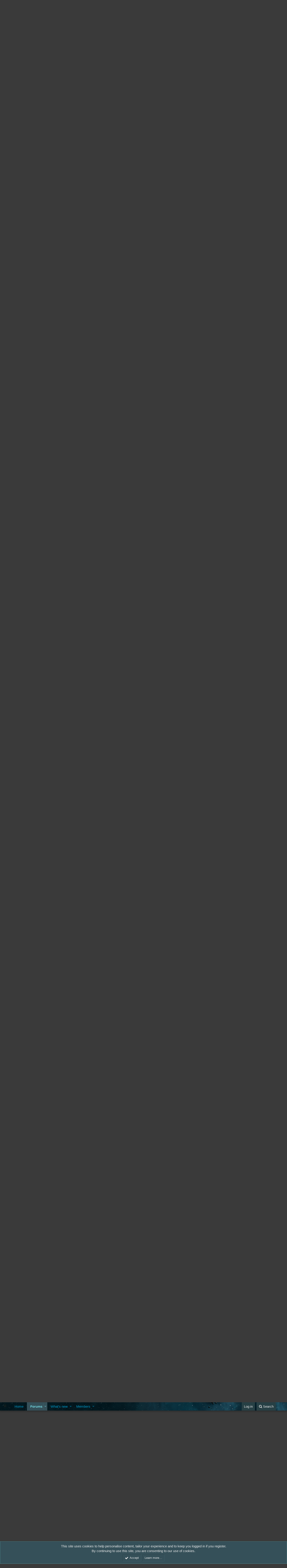

--- FILE ---
content_type: text/html; charset=utf-8
request_url: https://forum.starbasegame.com/threads/starbases-top-issues-7-lack-of-hold-aim-down-sights-and-more.3268/
body_size: 18888
content:
<!DOCTYPE html>
<html id="XF" lang="en-US" dir="LTR"
	data-app="public"
	data-template="thread_view"
	data-container-key="node-7"
	data-content-key="thread-3268"
	data-logged-in="false"
	data-cookie-prefix="xf_"
	class="has-no-js template-thread_view"
	 data-run-jobs="">
<head>
	<meta charset="utf-8" />
	<meta http-equiv="X-UA-Compatible" content="IE=Edge" />
	<meta name="viewport" content="width=device-width, initial-scale=1">

	
	
	

	<title>Starbase&#039;s Top Issues #7: Lack of Hold Aim-Down-Sights and More | Starbase Forum</title>

	
		
		<meta name="description" content="Hello,

Starbase promotes awesome first-person combat, and I&#039;ve seen it firsthand myself. Playing on the moon rummaging around the wrecked ships underneath..." />
		<meta property="og:description" content="Hello,

Starbase promotes awesome first-person combat, and I&#039;ve seen it firsthand myself. Playing on the moon rummaging around the wrecked ships underneath the warp gate has led to some really interesting gameplay, such as digging a hole into the ground to avoid patrolling ships above, crawling..." />
		<meta property="twitter:description" content="Hello,

Starbase promotes awesome first-person combat, and I&#039;ve seen it firsthand myself. Playing on the moon rummaging around the wrecked ships underneath the warp gate has led to some really..." />
	
	
		<meta property="og:url" content="https://forum.starbasegame.com/threads/starbases-top-issues-7-lack-of-hold-aim-down-sights-and-more.3268/" />
	
		<link rel="canonical" href="https://forum.starbasegame.com/threads/starbases-top-issues-7-lack-of-hold-aim-down-sights-and-more.3268/" />
	

	
		
	
	
	<meta property="og:site_name" content="Starbase Forum" />


	
	
		
	
	
	<meta property="og:type" content="website" />


	
	
		
	
	
	
		<meta property="og:title" content="Starbase&#039;s Top Issues #7: Lack of Hold Aim-Down-Sights and More" />
		<meta property="twitter:title" content="Starbase&#039;s Top Issues #7: Lack of Hold Aim-Down-Sights and More" />
	


	
	
	
	

	

	
	
	

	
		
		<link rel="preload" href="/styles/fonts/fa/fontawesome-webfont.woff2?v=4.7.0" as="font" type="font/woff2" crossorigin="anonymous" />
	

	<link rel="stylesheet" href="/css.php?css=public%3Anormalize.css%2Cpublic%3Acore.less%2Cpublic%3Aapp.less%2Cpublic%3Afont_awesome.css&amp;s=2&amp;l=1&amp;d=1674296629&amp;k=a6344244691b11e00b05d9e6be2329680c2debe8" />

	
	<link rel="stylesheet" href="/css.php?css=public%3Abb_code.less%2Cpublic%3Alightbox.less%2Cpublic%3Amessage.less%2Cpublic%3Anotices.less%2Cpublic%3Ashare_controls.less%2Cpublic%3Aextra.less&amp;s=2&amp;l=1&amp;d=1674296629&amp;k=18a11c8a370fabbb2f0976f705ec32d54f9953c1" />

	
		<script src="/js/xf/preamble-compiled.js?_v=85be9381"></script>
	


	
		<link rel="icon" type="image/png" href="https://forum.starbasegame.com/styles/starbase/xenforo/favicon.ico" sizes="32x32" />
	
	
	
</head>
<body data-template="thread_view">

<div class="p-pageWrapper" id="top">



<header class="p-header" id="header">
	<div class="p-header-inner">
		<div class="p-header-content">

			<div class="p-header-logo p-header-logo--image">
				<a href="https://forum.starbasegame.com">
					<img src="/styles/starbase/xenforo/sb_forum_title.png"
						alt="Starbase Forum"
						 />
				</a>
			</div>

			
		</div>
	</div>
</header>





	<div class="p-navSticky p-navSticky--primary" data-xf-init="sticky-header">
		
	<nav class="p-nav">
		<div class="p-nav-inner">
			<a class="p-nav-menuTrigger" data-xf-click="off-canvas" data-menu=".js-headerOffCanvasMenu" role="button" tabindex="0">
				<i aria-hidden="true"></i>
				<span class="p-nav-menuText">Menu</span>
			</a>

			<div class="p-nav-smallLogo">
				<a href="https://forum.starbasegame.com">
					<img src="/styles/starbase/xenforo/sb_forum_title.png"
						alt="Starbase Forum"
					 />
				</a>
			</div>

			<div class="p-nav-scroller hScroller" data-xf-init="h-scroller" data-auto-scroll=".p-navEl.is-selected">
				<div class="hScroller-scroll">
					<ul class="p-nav-list js-offCanvasNavSource">
					
						<li>
							
	<div class="p-navEl " >
		

			
	
	<a href="https://forum.starbasegame.com"
		class="p-navEl-link "
		
		data-xf-key="1"
		data-nav-id="home">Home</a>


			

		
		
	</div>

						</li>
					
						<li>
							
	<div class="p-navEl is-selected" data-has-children="true">
		

			
	
	<a href="/"
		class="p-navEl-link p-navEl-link--splitMenu "
		
		
		data-nav-id="forums">Forums</a>


			<a data-xf-key="2"
				data-xf-click="menu"
				data-menu-pos-ref="< .p-navEl"
				data-arrow-pos-ref="< .p-navEl"
				class="p-navEl-splitTrigger"
				role="button"
				tabindex="0"
				aria-label="Toggle expanded"
				aria-expanded="false"
				aria-haspopup="true"></a>

		
		
			<div class="menu menu--structural" data-menu="menu" aria-hidden="true">
				<div class="menu-content">
					<!--<h4 class="menu-header">Forums</h4>-->
					
						
	
	
	<a href="/whats-new/posts/"
		class="menu-linkRow u-indentDepth0 js-offCanvasCopy "
		
		
		data-nav-id="newPosts">New posts</a>

	

					
						
	
	
	<a href="/search/?type=post"
		class="menu-linkRow u-indentDepth0 js-offCanvasCopy "
		
		
		data-nav-id="searchForums">Search forums</a>

	

					
				</div>
			</div>
		
	</div>

						</li>
					
						<li>
							
	<div class="p-navEl " data-has-children="true">
		

			
	
	<a href="/whats-new/"
		class="p-navEl-link p-navEl-link--splitMenu "
		
		
		data-nav-id="whatsNew">What's new</a>


			<a data-xf-key="3"
				data-xf-click="menu"
				data-menu-pos-ref="< .p-navEl"
				data-arrow-pos-ref="< .p-navEl"
				class="p-navEl-splitTrigger"
				role="button"
				tabindex="0"
				aria-label="Toggle expanded"
				aria-expanded="false"
				aria-haspopup="true"></a>

		
		
			<div class="menu menu--structural" data-menu="menu" aria-hidden="true">
				<div class="menu-content">
					<!--<h4 class="menu-header">What's new</h4>-->
					
						
	
	
	<a href="/whats-new/posts/"
		class="menu-linkRow u-indentDepth0 js-offCanvasCopy "
		 rel="nofollow"
		
		data-nav-id="whatsNewPosts">New posts</a>

	

					
						
	
	
	<a href="/whats-new/profile-posts/"
		class="menu-linkRow u-indentDepth0 js-offCanvasCopy "
		 rel="nofollow"
		
		data-nav-id="whatsNewProfilePosts">New profile posts</a>

	

					
						
	
	
	<a href="/whats-new/latest-activity"
		class="menu-linkRow u-indentDepth0 js-offCanvasCopy "
		 rel="nofollow"
		
		data-nav-id="latestActivity">Latest activity</a>

	

					
				</div>
			</div>
		
	</div>

						</li>
					
						<li>
							
	<div class="p-navEl " data-has-children="true">
		

			
	
	<a href="/members/"
		class="p-navEl-link p-navEl-link--splitMenu "
		
		
		data-nav-id="members">Members</a>


			<a data-xf-key="4"
				data-xf-click="menu"
				data-menu-pos-ref="< .p-navEl"
				data-arrow-pos-ref="< .p-navEl"
				class="p-navEl-splitTrigger"
				role="button"
				tabindex="0"
				aria-label="Toggle expanded"
				aria-expanded="false"
				aria-haspopup="true"></a>

		
		
			<div class="menu menu--structural" data-menu="menu" aria-hidden="true">
				<div class="menu-content">
					<!--<h4 class="menu-header">Members</h4>-->
					
						
	
	
	<a href="/online/"
		class="menu-linkRow u-indentDepth0 js-offCanvasCopy "
		
		
		data-nav-id="currentVisitors">Current visitors</a>

	

					
						
	
	
	<a href="/whats-new/profile-posts/"
		class="menu-linkRow u-indentDepth0 js-offCanvasCopy "
		 rel="nofollow"
		
		data-nav-id="newProfilePosts">New profile posts</a>

	

					
						
	
	
	<a href="/search/?type=profile_post"
		class="menu-linkRow u-indentDepth0 js-offCanvasCopy "
		
		
		data-nav-id="searchProfilePosts">Search profile posts</a>

	

					
				</div>
			</div>
		
	</div>

						</li>
					
					</ul>
				</div>
			</div>

			<div class="p-nav-opposite">
				<div class="p-navgroup p-account p-navgroup--guest">
					
						<a href="/login/" class="p-navgroup-link p-navgroup-link--textual p-navgroup-link--logIn" rel="nofollow"
							data-xf-click="overlay" data-follow-redirects="on">
							<span class="p-navgroup-linkText">Log in</span>
						</a>
						
					
				</div>

				<div class="p-navgroup p-discovery">
					<a href="/whats-new/"
						class="p-navgroup-link p-navgroup-link--iconic p-navgroup-link--whatsnew"
						title="What&#039;s new">
						<i aria-hidden="true"></i>
						<span class="p-navgroup-linkText">What's new</span>
					</a>

					
						<a href="/search/"
							class="p-navgroup-link p-navgroup-link--iconic p-navgroup-link--search"
							data-xf-click="menu"
							data-xf-key="/"
							aria-label="Search"
							aria-expanded="false"
							aria-haspopup="true"
							title="Search">
							<i aria-hidden="true"></i>
							<span class="p-navgroup-linkText">Search</span>
						</a>
						<div class="menu menu--structural menu--wide" data-menu="menu" aria-hidden="true">
							<form action="/search/search" method="post"
								class="menu-content"
								data-xf-init="quick-search">

								<h3 class="menu-header">Search</h3>
								
								<div class="menu-row">
									
										<div class="inputGroup inputGroup--joined">
											<input type="text" class="input" name="keywords" placeholder="Search…" aria-label="Search" data-menu-autofocus="true" />
											
			<select name="constraints" class="js-quickSearch-constraint input" aria-label="Search within">
				<option value="">Everywhere</option>
<option value="{&quot;search_type&quot;:&quot;post&quot;}">Threads</option>
<option value="{&quot;search_type&quot;:&quot;post&quot;,&quot;c&quot;:{&quot;nodes&quot;:[7],&quot;child_nodes&quot;:1}}">This forum</option>
<option value="{&quot;search_type&quot;:&quot;post&quot;,&quot;c&quot;:{&quot;thread&quot;:3268}}">This thread</option>

			</select>
		
										</div>
									
								</div>

								
								<div class="menu-row">
									<label class="iconic iconic--checkbox iconic--labelled"><input type="checkbox"  name="c[title_only]" value="1" /><i aria-hidden="true"></i>Search titles only</label>

								</div>
								
								<div class="menu-row">
									<div class="inputGroup">
										<span class="inputGroup-text" id="ctrl_search_menu_by_member">By:</span>
										<input class="input" name="c[users]" data-xf-init="auto-complete" placeholder="Member" aria-labelledby="ctrl_search_menu_by_member" />
									</div>
								</div>
								<div class="menu-footer">
									<span class="menu-footer-controls">
										<button type="submit" class="button--primary button button--icon button--icon--search"><span class="button-text">Search</span></button>
										<a href="/search/" class="button" rel="nofollow"><span class="button-text">Advanced search…</span></a>
									</span>
								</div>

								<input type="hidden" name="_xfToken" value="1768987968,e81ef81edb6255e599564f5aaf8f4187" />
							</form>
						</div>
					
				</div>
			</div>
		</div>
	</nav>

	</div>
	
	
		<div class="p-sectionLinks">
			<div class="p-sectionLinks-inner hScroller" data-xf-init="h-scroller">
				<div class="hScroller-scroll">
					<ul class="p-sectionLinks-list">
					
						<li>
							
	<div class="p-navEl " >
		

			
	
	<a href="/whats-new/posts/"
		class="p-navEl-link "
		
		data-xf-key="alt+1"
		data-nav-id="newPosts">New posts</a>


			

		
		
	</div>

						</li>
					
						<li>
							
	<div class="p-navEl " >
		

			
	
	<a href="/search/?type=post"
		class="p-navEl-link "
		
		data-xf-key="alt+2"
		data-nav-id="searchForums">Search forums</a>


			

		
		
	</div>

						</li>
					
					</ul>
				</div>
			</div>
		</div>
	



<div class="offCanvasMenu offCanvasMenu--nav js-headerOffCanvasMenu" data-menu="menu" aria-hidden="true" data-ocm-builder="navigation">
	<div class="offCanvasMenu-backdrop" data-menu-close="true"></div>
	<div class="offCanvasMenu-content">
		<div class="offCanvasMenu-header">
			Menu
			<a class="offCanvasMenu-closer" data-menu-close="true" role="button" tabindex="0" aria-label="Close"></a>
		</div>
		
			<div class="p-offCanvasRegisterLink">
				<div class="offCanvasMenu-linkHolder">
					<a href="/login/" class="offCanvasMenu-link" rel="nofollow" data-xf-click="overlay" data-menu-close="true">
						Log in
					</a>
				</div>
				<hr class="offCanvasMenu-separator" />
				
			</div>
		
		<div class="js-offCanvasNavTarget"></div>
	</div>
</div>

<div class="p-body">
	<div class="p-body-inner">
		<!--XF:EXTRA_OUTPUT-->

		

		

		
		
	
		<ul class="p-breadcrumbs "
			itemscope itemtype="https://schema.org/BreadcrumbList">
		

			
			
				
	<li itemprop="itemListElement" itemscope itemtype="https://schema.org/ListItem">
		<a href="https://forum.starbasegame.com" itemprop="item">
			<span itemprop="name">Home</span>
		</a>
	</li>

			

			
				
	<li itemprop="itemListElement" itemscope itemtype="https://schema.org/ListItem">
		<a href="/" itemprop="item">
			<span itemprop="name">Forums</span>
		</a>
	</li>

			
			
				
	<li itemprop="itemListElement" itemscope itemtype="https://schema.org/ListItem">
		<a href="/.#starbase.5" itemprop="item">
			<span itemprop="name">Starbase</span>
		</a>
	</li>

			
				
	<li itemprop="itemListElement" itemscope itemtype="https://schema.org/ListItem">
		<a href="/forums/game-discussion.7/" itemprop="item">
			<span itemprop="name">Game discussion</span>
		</a>
	</li>

			

		
		</ul>
	

		

		
	<noscript><div class="blockMessage blockMessage--important blockMessage--iconic u-noJsOnly">JavaScript is disabled. For a better experience, please enable JavaScript in your browser before proceeding.</div></noscript>

		
	<!--[if lt IE 9]><div class="blockMessage blockMessage&#45;&#45;important blockMessage&#45;&#45;iconic">You are using an out of date browser. It  may not display this or other websites correctly.<br />You should upgrade or use an <a href="https://www.google.com/chrome/browser/" target="_blank">alternative browser</a>.</div><![endif]-->


		
			<div class="p-body-header">
			
				
					<div class="p-title ">
					
						
							<h1 class="p-title-value">Starbase&#039;s Top Issues #7: Lack of Hold Aim-Down-Sights and More</h1>
						
						
					
					</div>
				

				
					<div class="p-description">
	<ul class="listInline listInline--bullet">
		<li>
			<i class="fa fa-user" aria-hidden="true" title="Thread starter"></i>
			<span class="u-srOnly">Thread starter</span>

			<a href="/members/vexus.42/" class="username  u-concealed" dir="auto" data-user-id="42" data-xf-init="member-tooltip">Vexus</a>
		</li>
		<li>
			<i class="fa fa-clock-o" aria-hidden="true" title="Start date"></i>
			<span class="u-srOnly">Start date</span>

			<a href="/threads/starbases-top-issues-7-lack-of-hold-aim-down-sights-and-more.3268/" class="u-concealed"><time  class="u-dt" dir="auto" datetime="2024-01-27T08:26:11-0500" data-time="1706361971" data-date-string="Jan 27, 2024" data-time-string="8:26 AM" title="Jan 27, 2024 at 8:26 AM">Jan 27, 2024</time></a>
		</li>
		
	</ul>
</div>
				
			
			</div>
		

		<div class="p-body-main  ">
			

			<div class="p-body-content">
				
				<div class="p-body-pageContent">








	
	
	
		
	
	
	


	
	
	
		
	
	
	


	
	
		
	
	
	


	
	









	

	
		
	







	
		
		
	






<div class="block block--messages" data-xf-init="" data-type="post" data-href="/inline-mod/">

	
	


	<div class="block-outer"></div>

	<div class="block-outer js-threadStatusField"></div>

	<div class="block-container lbContainer"
		data-xf-init="lightbox select-to-quote"
		data-message-selector=".js-post"
		data-lb-id="thread-3268"
		data-lb-universal="0">

		<div class="block-body js-replyNewMessageContainer">
			
				
					
	
	
	<article class="message message--post js-post js-inlineModContainer  "
		data-author="Vexus"
		data-content="post-25579"
		id="js-post-25579">

		<span class="u-anchorTarget" id="post-25579"></span>

		<div class="message-inner">
			<div class="message-cell message-cell--user">
				
				
				

	<section itemscope itemtype="https://schema.org/Person" class="message-user">
		<div class="message-avatar ">
			<div class="message-avatar-wrapper">
				<a href="/members/vexus.42/" class="avatar avatar--m" data-user-id="42" data-xf-init="member-tooltip">
			<img src="/data/avatars/m/0/42.jpg?1565342367"  alt="Vexus" class="avatar-u42-m" itemprop="image" /> 
		</a>
				
			</div>
		</div>
		<div class="message-userDetails">
			<h4 class="message-name"><a href="/members/vexus.42/" class="username " dir="auto" data-user-id="42" data-xf-init="member-tooltip" itemprop="name">Vexus</a></h4>
			<h5 class="userTitle message-userTitle" dir="auto" itemprop="jobTitle">Master endo</h5>
			
			<div class="message-date"><a href="/threads/starbases-top-issues-7-lack-of-hold-aim-down-sights-and-more.3268/post-25579" class="u-concealed" rel="nofollow"><time  class="u-dt" dir="auto" datetime="2024-01-27T08:26:11-0500" data-time="1706361971" data-date-string="Jan 27, 2024" data-time-string="8:26 AM" title="Jan 27, 2024 at 8:26 AM">Jan 27, 2024</time></a></div>
		</div>
		<div class="message-permalink"><a href="/threads/starbases-top-issues-7-lack-of-hold-aim-down-sights-and-more.3268/post-25579" class="u-concealed" rel="nofollow">#1</a></div>
		
			
			
				<div class="message-userExtras">
				
					
						<dl class="pairs pairs--justified">
							<dt>Joined</dt>
							<dd>Aug 9, 2019</dd>
						</dl>
					
					
						<dl class="pairs pairs--justified">
							<dt>Messages</dt>
							<dd>280</dd>
						</dl>
					
					
					
					
					
					
					
				
				</div>
			
		
		<span class="message-userArrow"></span>
	</section>

			</div>
			<div class="message-cell message-cell--main">
				<div class="message-main js-quickEditTarget">

					<header class="message-attribution">
						<a href="/threads/starbases-top-issues-7-lack-of-hold-aim-down-sights-and-more.3268/post-25579" class="message-attribution-main u-concealed" rel="nofollow"><time  class="u-dt" dir="auto" datetime="2024-01-27T08:26:11-0500" data-time="1706361971" data-date-string="Jan 27, 2024" data-time-string="8:26 AM" title="Jan 27, 2024 at 8:26 AM">Jan 27, 2024</time></a>
						<div class="message-attribution-opposite">
							
							<a href="/threads/starbases-top-issues-7-lack-of-hold-aim-down-sights-and-more.3268/post-25579" class="u-concealed" rel="nofollow">#1</a>
						</div>
					</header>

					<div class="message-content js-messageContent">

						
						
						

						<div class="message-userContent lbContainer js-lbContainer "
							data-lb-id="post-25579"
							data-lb-caption-desc="Vexus &middot; Jan 27, 2024 at 8:26 AM">

							
								

	

							

							<article class="message-body js-selectToQuote">
								
								<div class="bbWrapper">Hello,<br />
<br />
Starbase promotes awesome first-person combat, and I've seen it firsthand myself. Playing on the moon rummaging around the wrecked ships underneath the warp gate has led to some really interesting gameplay, such as digging a hole into the ground to avoid patrolling ships above, crawling along the terrain to approach an enemy sniper hidden inside a wrecked ship, or leaping high off the ground to assault a player over a ridge before he expects you to crest. Along with all that is what really is enjoyable first-person-shooter combat combined with an amazing assortment of unique and varied weapons. There are ~20 different weapons, and most have the ability to aim down the sights, also know as ADS - zooming in with your Long Rifle or Rail Rifle scope to try and secure a long range shot, aiming down your basic Assault Rifle sight to spray at a medium range enemy, or trying to land precise shots with the Gauss Rifle; aiming with ADS is often required to secure a kill.<br />
<br />

	
		
	
	
		
		
	


	<div class="lbContainer lbContainer--inline"
		data-xf-init="lightbox"
		data-lb-single-image="1"
		data-lb-container-zoom="1"
		data-lb-trigger=".js-lbImage-attachment4707"
		data-lb-id="attachment4707">
		
			<div class="lbContainer-zoomer js-lbImage-attachment4707" data-src="https://forum.starbasegame.com/attachments/starbase_qs7vca7slg-jpg.4707/" aria-label="Zoom"></div>
		
		<img src="https://forum.starbasegame.com/attachments/starbase_qs7vca7slg-jpg.4707/" data-url="" class="bbImage" data-zoom-target="1" alt="starbase_qs7Vca7SLG.jpg" />
	</div>

	
<br />
<br />
It isn't required, of course - spraying an enemy with the Repeater Pistol while barely aiming is also enjoyable. The point is that each weapon feels truly unique and adds interesting gameplay options with different damage models. It is a crazy feat to have all these amazing weapons in the game which all feel unique. But there is a problem with many of these weapons, and it has nothing to do with the weapons themselves.<br />
<br />
Players cannot currently &quot;hold&quot; right-mouse-button to ADS. ADS is only available as a Toggle, which requires a full press-and-release of the mouse button to activate as well. This first-person-shooter feature - the ability to hold to begin moving into ADS mode, with releasing your keypress causing you to deactivate ADS mode - is sorely missing in Starbase.<br />
<br />

	
		
	
	
		
		
	


	<div class="lbContainer lbContainer--inline"
		data-xf-init="lightbox"
		data-lb-single-image="1"
		data-lb-container-zoom="1"
		data-lb-trigger=".js-lbImage-attachment4708"
		data-lb-id="attachment4708">
		
			<div class="lbContainer-zoomer js-lbImage-attachment4708" data-src="https://forum.starbasegame.com/attachments/starbase_ucigyo10rm-jpg.4708/" aria-label="Zoom"></div>
		
		<img src="https://forum.starbasegame.com/attachments/starbase_ucigyo10rm-jpg.4708/" data-url="" class="bbImage" data-zoom-target="1" alt="starbase_ucigyO10RM.jpg" />
	</div>

	
<br />
<br />
The reason this is a big deal is that first-person-shooter games are very popular, and nearly all of them offer &quot;hold ADS&quot; as well as &quot;toggle ADS&quot; aiming modes. So when a player comes to Starbase and cannot hold to ADS, it causes a lot of compatibility problems; the game doesn't feel as good as it could if you were able to quickly snap in on a target in the way many other games deliver. This simple option being overlooked will push away large streamers who are used to this standard first-person-shooter feature. It can also cause a lack of trust in the game being able to deliver fun when you have to re-learn behaviors specific to Starbase. It may seem like a small issue, but the feel of toggle mode can throw off a lot of people's first impression on that alone.<br />
<br />

	
		
	
	
		
		
	


	<div class="lbContainer lbContainer--inline"
		data-xf-init="lightbox"
		data-lb-single-image="1"
		data-lb-container-zoom="1"
		data-lb-trigger=".js-lbImage-attachment4711"
		data-lb-id="attachment4711">
		
			<div class="lbContainer-zoomer js-lbImage-attachment4711" data-src="https://forum.starbasegame.com/attachments/starbase_hhh4miw3xq-jpg.4711/" aria-label="Zoom"></div>
		
		<img src="https://forum.starbasegame.com/attachments/starbase_hhh4miw3xq-jpg.4711/" data-url="" class="bbImage" data-zoom-target="1" alt="starbase_HhH4mIw3xQ.jpg" />
	</div>

	
<br />
<br />
Moving past ADS issues, another issue comes into play when players can use 3rd person mixed in with first-person combat. 3rd person view in shooter games is notoriously easy to abuse, and players are manipulating the behavior of toggle-ADS to zoom-in while in 3rd person as well, which makes it easy to look around an area without any immediate downside to it. It is harder to hit shots, especially at very long range, but the power of being able to see a target is much more important before bullets start flying. Being able to see where another player moves and so on is half the battle.<br />
<br />

	
		
	
	
		
		
	


	<div class="lbContainer lbContainer--inline"
		data-xf-init="lightbox"
		data-lb-single-image="1"
		data-lb-container-zoom="1"
		data-lb-trigger=".js-lbImage-attachment4712"
		data-lb-id="attachment4712">
		
			<div class="lbContainer-zoomer js-lbImage-attachment4712" data-src="https://forum.starbasegame.com/attachments/starbase_evvgnehxqn-jpg.4712/" aria-label="Zoom"></div>
		
		<img src="https://forum.starbasegame.com/attachments/starbase_evvgnehxqn-jpg.4712/" data-url="" class="bbImage" data-zoom-target="1" alt="starbase_eVvGNEHXqn.jpg" />
	</div>

	
<br />
<br />

	
		
	
	
		
		
	


	<div class="lbContainer lbContainer--inline"
		data-xf-init="lightbox"
		data-lb-single-image="1"
		data-lb-container-zoom="1"
		data-lb-trigger=".js-lbImage-attachment4713"
		data-lb-id="attachment4713">
		
			<div class="lbContainer-zoomer js-lbImage-attachment4713" data-src="https://forum.starbasegame.com/attachments/starbase_v846ezvt0z-jpg.4713/" aria-label="Zoom"></div>
		
		<img src="https://forum.starbasegame.com/attachments/starbase_v846ezvt0z-jpg.4713/" data-url="" class="bbImage" data-zoom-target="1" alt="starbase_v846eZvt0Z.jpg" />
	</div>

	
<br />
<br />
It would help the first-person-shooter gameplay develop into a robust system if there was some limiting factor on 3rd person usage in combat. The 3rd person camera can be massively extended from the player location, giving a wild amount of overwatch to an area with no downside. I know there is a desire to keep the 3rd person view available, but making it... have some counterplay would be good. I don't know the answer; perhaps having the robot-player extend their character head to where the camera goes (also thus limiting the range of the 3rd person view) might add the necessary risk to offset the strength of 3rd person. Or, removing the ability to zoom-in during 3rd person when using ADS, much like how the Universal Tool is only possible to view in first-person. There are some options here which Starbase can pull off uniquely.<br />
<br />
Next; although I don't often find it useful in other games, a &quot;lean left/right&quot; option might be desirable. Starbase already has a plethora of key bindings to set so this may not even be a thing. Leaning also has little use when we have a 3rd person view. This one is minor; I simply mention it because sometimes games include it, and other times not, and perhaps it will come up down the line as something worthwhile to look into.<br />
<br />

	
		
	
	
		
		
	


	<div class="lbContainer lbContainer--inline"
		data-xf-init="lightbox"
		data-lb-single-image="1"
		data-lb-container-zoom="1"
		data-lb-trigger=".js-lbImage-attachment4714"
		data-lb-id="attachment4714">
		
			<div class="lbContainer-zoomer js-lbImage-attachment4714" data-src="https://forum.starbasegame.com/attachments/starbase_wvsngvgrgt-jpg.4714/" aria-label="Zoom"></div>
		
		<img src="https://forum.starbasegame.com/attachments/starbase_wvsngvgrgt-jpg.4714/" data-url="" class="bbImage" data-zoom-target="1" alt="starbase_WvSngvGRGT.jpg" />
	</div>

	
<br />
<br />
The last thing in this sphere of gameplay that I'd like to mention is that there is no ability to look left/right when moving forward. Games such as DayZ and PUBG began implementing &quot;hold-alt&quot; to mouse-look the player head left/right while moving forward. This allows players to sprint forward but look to their right or left at the same time, giving important tactical information when moving position to position quickly. It's become such a common feature of first-person shooters where I think Starbase can pull it off without issue. In fact, this feature is already working - but only in 3rd person! Making it a first-person camera feature would really smooth out what Starbase has to offer for first-person shooter combat.<br />
<br />
These issues may seem small, but I am pointing out how many gamers who love shooter games would be turned off by the lack of these now-commonplace features when checking out Starbase. It might not make or break the game for them, but it <b><i>feels bad </i></b>when trying these things for the first time and nothing happens. The game <b><i>feels</i></b> like it should have these capabilities based on how well everything else is done, so having these things missing is a big &quot;huh?&quot;<br />
<br />
Overall I have always praised the amazing work done with weapons. Some games are content to give players one or two weapons, or push themselves to offer a handful. Starbase has gone way above and beyond, not only creating many weapons, but giving them very unique behaviors while not resorting to creating fictional-absurdity weapons that don't fit with the simulation theme of Starbase. The cohesion of all the weapons is wonderful to see. The use of each weapon feels great. The handling of each weapon is noticeably different. The effects and ammo, the heavy hitting slugs and the ultra fast lasers, those that do damage to ships and those that don't - Starbase has done amazing with weapons. Please unlock your players' true potential with weapons and give us ADS!</div>
								<div class="js-selectToQuoteEnd">&nbsp;</div>
								
							</article>

							
								

	

							

							
								
	

							
						</div>

						
							<div class="message-lastEdit">
								
									Last edited: <time  class="u-dt" dir="auto" datetime="2024-01-27T08:31:20-0500" data-time="1706362280" data-date-string="Jan 27, 2024" data-time-string="8:31 AM" title="Jan 27, 2024 at 8:31 AM">Jan 27, 2024</time>
								
							</div>
						

						
	

					</div>

					<footer class="message-footer">
						

						<div class="likesBar js-likeList ">
							
						</div>

						<div class="js-historyTarget message-historyTarget toggleTarget" data-href="trigger-href"></div>
					</footer>
				</div>
			</div>
		</div>
	</article>

	

				
			
				
					
	
	
	<article class="message message--post js-post js-inlineModContainer  "
		data-author="XenoCow"
		data-content="post-25626"
		id="js-post-25626">

		<span class="u-anchorTarget" id="post-25626"></span>

		<div class="message-inner">
			<div class="message-cell message-cell--user">
				
				
				

	<section itemscope itemtype="https://schema.org/Person" class="message-user">
		<div class="message-avatar ">
			<div class="message-avatar-wrapper">
				<a href="/members/xenocow.1436/" class="avatar avatar--m" data-user-id="1436" data-xf-init="member-tooltip">
			<img src="/data/avatars/m/1/1436.jpg?1583380945" srcset="/data/avatars/l/1/1436.jpg?1583380945 2x" alt="XenoCow" class="avatar-u1436-m" itemprop="image" /> 
		</a>
				
			</div>
		</div>
		<div class="message-userDetails">
			<h4 class="message-name"><a href="/members/xenocow.1436/" class="username " dir="auto" data-user-id="1436" data-xf-init="member-tooltip" itemprop="name">XenoCow</a></h4>
			<h5 class="userTitle message-userTitle" dir="auto" itemprop="jobTitle">Master endo</h5>
			
			<div class="message-date"><a href="/threads/starbases-top-issues-7-lack-of-hold-aim-down-sights-and-more.3268/post-25626" class="u-concealed" rel="nofollow"><time  class="u-dt" dir="auto" datetime="2024-02-07T05:12:42-0500" data-time="1707300762" data-date-string="Feb 7, 2024" data-time-string="5:12 AM" title="Feb 7, 2024 at 5:12 AM">Feb 7, 2024</time></a></div>
		</div>
		<div class="message-permalink"><a href="/threads/starbases-top-issues-7-lack-of-hold-aim-down-sights-and-more.3268/post-25626" class="u-concealed" rel="nofollow">#2</a></div>
		
			
			
				<div class="message-userExtras">
				
					
						<dl class="pairs pairs--justified">
							<dt>Joined</dt>
							<dd>Dec 10, 2019</dd>
						</dl>
					
					
						<dl class="pairs pairs--justified">
							<dt>Messages</dt>
							<dd>589</dd>
						</dl>
					
					
					
					
					
					
					
				
				</div>
			
		
		<span class="message-userArrow"></span>
	</section>

			</div>
			<div class="message-cell message-cell--main">
				<div class="message-main js-quickEditTarget">

					<header class="message-attribution">
						<a href="/threads/starbases-top-issues-7-lack-of-hold-aim-down-sights-and-more.3268/post-25626" class="message-attribution-main u-concealed" rel="nofollow"><time  class="u-dt" dir="auto" datetime="2024-02-07T05:12:42-0500" data-time="1707300762" data-date-string="Feb 7, 2024" data-time-string="5:12 AM" title="Feb 7, 2024 at 5:12 AM">Feb 7, 2024</time></a>
						<div class="message-attribution-opposite">
							
							<a href="/threads/starbases-top-issues-7-lack-of-hold-aim-down-sights-and-more.3268/post-25626" class="u-concealed" rel="nofollow">#2</a>
						</div>
					</header>

					<div class="message-content js-messageContent">

						
						
						

						<div class="message-userContent lbContainer js-lbContainer "
							data-lb-id="post-25626"
							data-lb-caption-desc="XenoCow &middot; Feb 7, 2024 at 5:12 AM">

							

							<article class="message-body js-selectToQuote">
								
								<div class="bbWrapper">I agree about the hold to ADS completely.<br />
<br />


<div class="bbCodeBlock bbCodeBlock--expandable bbCodeBlock--quote">
	
		<div class="bbCodeBlock-title">
			
				<a href="/goto/post?id=25579"
					class="bbCodeBlock-sourceJump"
					data-xf-click="attribution"
					data-content-selector="#post-25579">Vexus said:</a>
			
		</div>
	
	<div class="bbCodeBlock-content">
		<div class="bbCodeBlock-expandContent">
			I don't know the answer; perhaps having the robot-player extend their character head to where the camera goes (also thus limiting the range of the 3rd person view) might add the necessary risk to offset the strength of 3rd person.
		</div>
		<div class="bbCodeBlock-expandLink"><a>Click to expand...</a></div>
	</div>
</div>Why not a little drone with a light on it? It could be a destructible object so players would have to risk losing them, and giving away their positions by using the 3rd person view. This would look far less weird than stretching the head and would also make it so that 3rd person is only possible to be lost outside the safezone. Players could carry multiple drones with them, but that would come at the cost of inventory space.</div>
								<div class="js-selectToQuoteEnd">&nbsp;</div>
								
							</article>

							

							
						</div>

						

						
	

					</div>

					<footer class="message-footer">
						

						<div class="likesBar js-likeList is-active">
							<i class="likeIcon" title="Likes" aria-hidden="true"></i>
<span class="u-srOnly">Likes:</span>
<a href="/posts/25626/likes" data-xf-click="overlay"><bdi>Vexus</bdi></a>
						</div>

						<div class="js-historyTarget message-historyTarget toggleTarget" data-href="trigger-href"></div>
					</footer>
				</div>
			</div>
		</div>
	</article>

	

				
			
				
					
	
	
	<article class="message message--post js-post js-inlineModContainer  "
		data-author="Vexus"
		data-content="post-25635"
		id="js-post-25635">

		<span class="u-anchorTarget" id="post-25635"></span>

		<div class="message-inner">
			<div class="message-cell message-cell--user">
				
				
				

	<section itemscope itemtype="https://schema.org/Person" class="message-user">
		<div class="message-avatar ">
			<div class="message-avatar-wrapper">
				<a href="/members/vexus.42/" class="avatar avatar--m" data-user-id="42" data-xf-init="member-tooltip">
			<img src="/data/avatars/m/0/42.jpg?1565342367"  alt="Vexus" class="avatar-u42-m" itemprop="image" /> 
		</a>
				
			</div>
		</div>
		<div class="message-userDetails">
			<h4 class="message-name"><a href="/members/vexus.42/" class="username " dir="auto" data-user-id="42" data-xf-init="member-tooltip" itemprop="name">Vexus</a></h4>
			<h5 class="userTitle message-userTitle" dir="auto" itemprop="jobTitle">Master endo</h5>
			
			<div class="message-date"><a href="/threads/starbases-top-issues-7-lack-of-hold-aim-down-sights-and-more.3268/post-25635" class="u-concealed" rel="nofollow"><time  class="u-dt" dir="auto" datetime="2024-02-07T14:39:18-0500" data-time="1707334758" data-date-string="Feb 7, 2024" data-time-string="2:39 PM" title="Feb 7, 2024 at 2:39 PM">Feb 7, 2024</time></a></div>
		</div>
		<div class="message-permalink"><a href="/threads/starbases-top-issues-7-lack-of-hold-aim-down-sights-and-more.3268/post-25635" class="u-concealed" rel="nofollow">#3</a></div>
		
			
			
				<div class="message-userExtras">
				
					
						<dl class="pairs pairs--justified">
							<dt>Joined</dt>
							<dd>Aug 9, 2019</dd>
						</dl>
					
					
						<dl class="pairs pairs--justified">
							<dt>Messages</dt>
							<dd>280</dd>
						</dl>
					
					
					
					
					
					
					
				
				</div>
			
		
		<span class="message-userArrow"></span>
	</section>

			</div>
			<div class="message-cell message-cell--main">
				<div class="message-main js-quickEditTarget">

					<header class="message-attribution">
						<a href="/threads/starbases-top-issues-7-lack-of-hold-aim-down-sights-and-more.3268/post-25635" class="message-attribution-main u-concealed" rel="nofollow"><time  class="u-dt" dir="auto" datetime="2024-02-07T14:39:18-0500" data-time="1707334758" data-date-string="Feb 7, 2024" data-time-string="2:39 PM" title="Feb 7, 2024 at 2:39 PM">Feb 7, 2024</time></a>
						<div class="message-attribution-opposite">
							
							<a href="/threads/starbases-top-issues-7-lack-of-hold-aim-down-sights-and-more.3268/post-25635" class="u-concealed" rel="nofollow">#3</a>
						</div>
					</header>

					<div class="message-content js-messageContent">

						
						
						

						<div class="message-userContent lbContainer js-lbContainer "
							data-lb-id="post-25635"
							data-lb-caption-desc="Vexus &middot; Feb 7, 2024 at 2:39 PM">

							

							<article class="message-body js-selectToQuote">
								
								<div class="bbWrapper"><div class="bbCodeBlock bbCodeBlock--expandable bbCodeBlock--quote">
	
		<div class="bbCodeBlock-title">
			
				<a href="/goto/post?id=25626"
					class="bbCodeBlock-sourceJump"
					data-xf-click="attribution"
					data-content-selector="#post-25626">XenoCow said:</a>
			
		</div>
	
	<div class="bbCodeBlock-content">
		<div class="bbCodeBlock-expandContent">
			Players could carry multiple drones with them, but that would come at the cost of inventory space.
		</div>
		<div class="bbCodeBlock-expandLink"><a>Click to expand...</a></div>
	</div>
</div>Remote camera drones seem like an excellent solution. Battlebit has such a thing. It's also quite relevant to modern ... warfare. lol... The idea is in line with what players would expect, has a trade off for the vision and perspective gained, and opens up a lot of other gameplay such as perhaps needing to keep them fueled/charged.<br />
<br />
I still think, in general, some 3rd person view is ok for the game considering how at least you're first-person for ship combat, and how infrequent combat is currently. It is nice to be able to be in 3rd person when traveling or hanging around. But once station combat becomes a thing, it will be important to have some limitation, such as forcing first-person mode during combat or something.</div>
								<div class="js-selectToQuoteEnd">&nbsp;</div>
								
							</article>

							

							
						</div>

						

						
	

					</div>

					<footer class="message-footer">
						

						<div class="likesBar js-likeList ">
							
						</div>

						<div class="js-historyTarget message-historyTarget toggleTarget" data-href="trigger-href"></div>
					</footer>
				</div>
			</div>
		</div>
	</article>

	

				
			
				
					
	
	
	<article class="message message--post js-post js-inlineModContainer  "
		data-author="XenoCow"
		data-content="post-25640"
		id="js-post-25640">

		<span class="u-anchorTarget" id="post-25640"></span>

		<div class="message-inner">
			<div class="message-cell message-cell--user">
				
				
				

	<section itemscope itemtype="https://schema.org/Person" class="message-user">
		<div class="message-avatar ">
			<div class="message-avatar-wrapper">
				<a href="/members/xenocow.1436/" class="avatar avatar--m" data-user-id="1436" data-xf-init="member-tooltip">
			<img src="/data/avatars/m/1/1436.jpg?1583380945" srcset="/data/avatars/l/1/1436.jpg?1583380945 2x" alt="XenoCow" class="avatar-u1436-m" itemprop="image" /> 
		</a>
				
			</div>
		</div>
		<div class="message-userDetails">
			<h4 class="message-name"><a href="/members/xenocow.1436/" class="username " dir="auto" data-user-id="1436" data-xf-init="member-tooltip" itemprop="name">XenoCow</a></h4>
			<h5 class="userTitle message-userTitle" dir="auto" itemprop="jobTitle">Master endo</h5>
			
			<div class="message-date"><a href="/threads/starbases-top-issues-7-lack-of-hold-aim-down-sights-and-more.3268/post-25640" class="u-concealed" rel="nofollow"><time  class="u-dt" dir="auto" datetime="2024-02-08T23:09:22-0500" data-time="1707451762" data-date-string="Feb 8, 2024" data-time-string="11:09 PM" title="Feb 8, 2024 at 11:09 PM">Feb 8, 2024</time></a></div>
		</div>
		<div class="message-permalink"><a href="/threads/starbases-top-issues-7-lack-of-hold-aim-down-sights-and-more.3268/post-25640" class="u-concealed" rel="nofollow">#4</a></div>
		
			
			
				<div class="message-userExtras">
				
					
						<dl class="pairs pairs--justified">
							<dt>Joined</dt>
							<dd>Dec 10, 2019</dd>
						</dl>
					
					
						<dl class="pairs pairs--justified">
							<dt>Messages</dt>
							<dd>589</dd>
						</dl>
					
					
					
					
					
					
					
				
				</div>
			
		
		<span class="message-userArrow"></span>
	</section>

			</div>
			<div class="message-cell message-cell--main">
				<div class="message-main js-quickEditTarget">

					<header class="message-attribution">
						<a href="/threads/starbases-top-issues-7-lack-of-hold-aim-down-sights-and-more.3268/post-25640" class="message-attribution-main u-concealed" rel="nofollow"><time  class="u-dt" dir="auto" datetime="2024-02-08T23:09:22-0500" data-time="1707451762" data-date-string="Feb 8, 2024" data-time-string="11:09 PM" title="Feb 8, 2024 at 11:09 PM">Feb 8, 2024</time></a>
						<div class="message-attribution-opposite">
							
							<a href="/threads/starbases-top-issues-7-lack-of-hold-aim-down-sights-and-more.3268/post-25640" class="u-concealed" rel="nofollow">#4</a>
						</div>
					</header>

					<div class="message-content js-messageContent">

						
						
						

						<div class="message-userContent lbContainer js-lbContainer "
							data-lb-id="post-25640"
							data-lb-caption-desc="XenoCow &middot; Feb 8, 2024 at 11:09 PM">

							

							<article class="message-body js-selectToQuote">
								
								<div class="bbWrapper"><div class="bbCodeBlock bbCodeBlock--expandable bbCodeBlock--quote">
	
		<div class="bbCodeBlock-title">
			
				<a href="/goto/post?id=25635"
					class="bbCodeBlock-sourceJump"
					data-xf-click="attribution"
					data-content-selector="#post-25635">Vexus said:</a>
			
		</div>
	
	<div class="bbCodeBlock-content">
		<div class="bbCodeBlock-expandContent">
			I still think, in general, some 3rd person view is ok for the game considering how at least you're first-person for ship combat, and how infrequent combat is currently. It is nice to be able to be in 3rd person when traveling or hanging around. But once station combat becomes a thing, it will be important to have some limitation, such as forcing first-person mode during combat or something.
		</div>
		<div class="bbCodeBlock-expandLink"><a>Click to expand...</a></div>
	</div>
</div>The game already has some way of detecting that there is combat and starting the fight music. Maybe when that happens the 3rd person mode is disabled. It may not be that difficult to add, at least as a stop-gap solution.</div>
								<div class="js-selectToQuoteEnd">&nbsp;</div>
								
							</article>

							

							
						</div>

						

						
	

					</div>

					<footer class="message-footer">
						

						<div class="likesBar js-likeList is-active">
							<i class="likeIcon" title="Likes" aria-hidden="true"></i>
<span class="u-srOnly">Likes:</span>
<a href="/posts/25640/likes" data-xf-click="overlay"><bdi>BlackAndWhiteBird</bdi></a>
						</div>

						<div class="js-historyTarget message-historyTarget toggleTarget" data-href="trigger-href"></div>
					</footer>
				</div>
			</div>
		</div>
	</article>

	

				
			
				
					
	
	
	<article class="message message--post js-post js-inlineModContainer  "
		data-author="Vexus"
		data-content="post-25649"
		id="js-post-25649">

		<span class="u-anchorTarget" id="post-25649"></span>

		<div class="message-inner">
			<div class="message-cell message-cell--user">
				
				
				

	<section itemscope itemtype="https://schema.org/Person" class="message-user">
		<div class="message-avatar ">
			<div class="message-avatar-wrapper">
				<a href="/members/vexus.42/" class="avatar avatar--m" data-user-id="42" data-xf-init="member-tooltip">
			<img src="/data/avatars/m/0/42.jpg?1565342367"  alt="Vexus" class="avatar-u42-m" itemprop="image" /> 
		</a>
				
			</div>
		</div>
		<div class="message-userDetails">
			<h4 class="message-name"><a href="/members/vexus.42/" class="username " dir="auto" data-user-id="42" data-xf-init="member-tooltip" itemprop="name">Vexus</a></h4>
			<h5 class="userTitle message-userTitle" dir="auto" itemprop="jobTitle">Master endo</h5>
			
			<div class="message-date"><a href="/threads/starbases-top-issues-7-lack-of-hold-aim-down-sights-and-more.3268/post-25649" class="u-concealed" rel="nofollow"><time  class="u-dt" dir="auto" datetime="2024-02-09T05:45:22-0500" data-time="1707475522" data-date-string="Feb 9, 2024" data-time-string="5:45 AM" title="Feb 9, 2024 at 5:45 AM">Feb 9, 2024</time></a></div>
		</div>
		<div class="message-permalink"><a href="/threads/starbases-top-issues-7-lack-of-hold-aim-down-sights-and-more.3268/post-25649" class="u-concealed" rel="nofollow">#5</a></div>
		
			
			
				<div class="message-userExtras">
				
					
						<dl class="pairs pairs--justified">
							<dt>Joined</dt>
							<dd>Aug 9, 2019</dd>
						</dl>
					
					
						<dl class="pairs pairs--justified">
							<dt>Messages</dt>
							<dd>280</dd>
						</dl>
					
					
					
					
					
					
					
				
				</div>
			
		
		<span class="message-userArrow"></span>
	</section>

			</div>
			<div class="message-cell message-cell--main">
				<div class="message-main js-quickEditTarget">

					<header class="message-attribution">
						<a href="/threads/starbases-top-issues-7-lack-of-hold-aim-down-sights-and-more.3268/post-25649" class="message-attribution-main u-concealed" rel="nofollow"><time  class="u-dt" dir="auto" datetime="2024-02-09T05:45:22-0500" data-time="1707475522" data-date-string="Feb 9, 2024" data-time-string="5:45 AM" title="Feb 9, 2024 at 5:45 AM">Feb 9, 2024</time></a>
						<div class="message-attribution-opposite">
							
							<a href="/threads/starbases-top-issues-7-lack-of-hold-aim-down-sights-and-more.3268/post-25649" class="u-concealed" rel="nofollow">#5</a>
						</div>
					</header>

					<div class="message-content js-messageContent">

						
						
						

						<div class="message-userContent lbContainer js-lbContainer "
							data-lb-id="post-25649"
							data-lb-caption-desc="Vexus &middot; Feb 9, 2024 at 5:45 AM">

							

							<article class="message-body js-selectToQuote">
								
								<div class="bbWrapper">I like your drone idea, as it adds some physicality/counter play/balance; also players could perhaps have the drone hover relative to their ship (like a ranged &quot;mag boots&quot; for the drone) to enable believable 3rd person flight of ships which a lot of people ask about. Considering the drone could be destroyed in combat, collide and be destroyed by a passing asteroid, or get shot off by an enemy sniper, and that it would require a bit of work/transition/time/delay to &quot;switch views&quot; (like the delay of zooming in on a YOLOL chip) it might be a sweet balance. The drone idea is solid gameplay and adds a lot of use cases.</div>
								<div class="js-selectToQuoteEnd">&nbsp;</div>
								
							</article>

							

							
						</div>

						

						
	

					</div>

					<footer class="message-footer">
						

						<div class="likesBar js-likeList is-active">
							<i class="likeIcon" title="Likes" aria-hidden="true"></i>
<span class="u-srOnly">Likes:</span>
<a href="/posts/25649/likes" data-xf-click="overlay"><bdi>XenoCow</bdi></a>
						</div>

						<div class="js-historyTarget message-historyTarget toggleTarget" data-href="trigger-href"></div>
					</footer>
				</div>
			</div>
		</div>
	</article>

	

				
			
				
					
	
	
	<article class="message message--post js-post js-inlineModContainer  "
		data-author="LauriFB"
		data-content="post-25712"
		id="js-post-25712">

		<span class="u-anchorTarget" id="post-25712"></span>

		<div class="message-inner">
			<div class="message-cell message-cell--user">
				
				
				

	<section itemscope itemtype="https://schema.org/Person" class="message-user">
		<div class="message-avatar ">
			<div class="message-avatar-wrapper">
				<a href="/members/laurifb.272/" class="avatar avatar--m" data-user-id="272" data-xf-init="member-tooltip">
			<img src="/data/avatars/m/0/272.jpg?1565526439"  alt="LauriFB" class="avatar-u272-m" itemprop="image" /> 
		</a>
				
			</div>
		</div>
		<div class="message-userDetails">
			<h4 class="message-name"><a href="/members/laurifb.272/" class="username " dir="auto" data-user-id="272" data-xf-init="member-tooltip" itemprop="name"><span class="username--staff username--moderator username--admin">LauriFB</span></a></h4>
			<h5 class="userTitle message-userTitle" dir="auto" itemprop="jobTitle">Administrator</h5>
			<div class="userBanner userBanner userBanner--orange message-userBanner" itemprop="jobTitle"><span class="userBanner-before"></span><strong>Moderator</strong><span class="userBanner-after"></span></div>
<div class="userBanner userBanner userBanner--royalBlue message-userBanner" itemprop="jobTitle"><span class="userBanner-before"></span><strong>Frozenbyte</strong><span class="userBanner-after"></span></div>
			<div class="message-date"><a href="/threads/starbases-top-issues-7-lack-of-hold-aim-down-sights-and-more.3268/post-25712" class="u-concealed" rel="nofollow"><time  class="u-dt" dir="auto" datetime="2024-03-15T16:54:50-0400" data-time="1710536090" data-date-string="Mar 15, 2024" data-time-string="4:54 PM" title="Mar 15, 2024 at 4:54 PM">Mar 15, 2024</time></a></div>
		</div>
		<div class="message-permalink"><a href="/threads/starbases-top-issues-7-lack-of-hold-aim-down-sights-and-more.3268/post-25712" class="u-concealed" rel="nofollow">#6</a></div>
		
			
			
				<div class="message-userExtras">
				
					
						<dl class="pairs pairs--justified">
							<dt>Joined</dt>
							<dd>Aug 9, 2019</dd>
						</dl>
					
					
						<dl class="pairs pairs--justified">
							<dt>Messages</dt>
							<dd>212</dd>
						</dl>
					
					
					
					
					
					
					
				
				</div>
			
		
		<span class="message-userArrow"></span>
	</section>

			</div>
			<div class="message-cell message-cell--main">
				<div class="message-main js-quickEditTarget">

					<header class="message-attribution">
						<a href="/threads/starbases-top-issues-7-lack-of-hold-aim-down-sights-and-more.3268/post-25712" class="message-attribution-main u-concealed" rel="nofollow"><time  class="u-dt" dir="auto" datetime="2024-03-15T16:54:50-0400" data-time="1710536090" data-date-string="Mar 15, 2024" data-time-string="4:54 PM" title="Mar 15, 2024 at 4:54 PM">Mar 15, 2024</time></a>
						<div class="message-attribution-opposite">
							
							<a href="/threads/starbases-top-issues-7-lack-of-hold-aim-down-sights-and-more.3268/post-25712" class="u-concealed" rel="nofollow">#6</a>
						</div>
					</header>

					<div class="message-content js-messageContent">

						
						
						

						<div class="message-userContent lbContainer js-lbContainer "
							data-lb-id="post-25712"
							data-lb-caption-desc="LauriFB &middot; Mar 15, 2024 at 4:54 PM">

							

							<article class="message-body js-selectToQuote">
								
								<div class="bbWrapper">Hold ADS option sounds easy fix indeed.<br />
<br />
3rd person drone could perhaps work if it's destruction would mean a timer to get a new one.</div>
								<div class="js-selectToQuoteEnd">&nbsp;</div>
								
							</article>

							

							
						</div>

						

						
	

					</div>

					<footer class="message-footer">
						

						<div class="likesBar js-likeList is-active">
							<i class="likeIcon" title="Likes" aria-hidden="true"></i>
<span class="u-srOnly">Likes:</span>
<a href="/posts/25712/likes" data-xf-click="overlay"><bdi>Vexus</bdi> and <bdi>OrchideeFan944</bdi></a>
						</div>

						<div class="js-historyTarget message-historyTarget toggleTarget" data-href="trigger-href"></div>
					</footer>
				</div>
			</div>
		</div>
	</article>

	

				
			
		</div>
	</div>

	
		<div class="block-outer block-outer--after">
			
				
				
				
					<div class="block-outer-opposite">
						
							<a href="/login/" class="button--link button" data-xf-click="overlay"><span class="button-text">
								You must log in or register to reply here.
							</span></a>
						
					</div>
				
			
		</div>
	

	
	

</div>





<div class="blockMessage blockMessage--none">
	
	
		
		<div class="shareButtons shareButtons--iconic" data-xf-init="share-buttons">
			
				<span class="shareButtons-label">Share:</span>
			

			

				
					<a class="shareButtons-button shareButtons-button--facebook" data-href="https://www.facebook.com/sharer.php?u={url}">
						<i aria-hidden="true"></i>
						<span>Facebook</span>
					</a>
				

				
					<a class="shareButtons-button shareButtons-button--twitter" data-href="https://twitter.com/intent/tweet?url={url}&amp;text={title}">
						<i aria-hidden="true"></i>
						<span>Twitter</span>
					</a>
				

				

				
					<a class="shareButtons-button shareButtons-button--reddit" data-href="https://reddit.com/submit?url={url}&amp;title={title}">
						<i aria-hidden="true"></i>
						<span>Reddit</span>
					</a>
				

				
					<a class="shareButtons-button shareButtons-button--pinterest" data-href="https://pinterest.com/pin/create/bookmarklet/?url={url}&amp;description={title}">
						<i></i>
						<span>Pinterest</span>
					</a>
				

				
					<a class="shareButtons-button shareButtons-button--tumblr" data-href="https://www.tumblr.com/widgets/share/tool?canonicalUrl={url}&amp;title={title}">
						<i></i>
						<span>Tumblr</span>
					</a>
				

				
					<a class="shareButtons-button shareButtons-button--whatsApp" data-href="https://api.whatsapp.com/send?text={title}&nbsp;{url}">
						<i></i>
						<span>WhatsApp</span>
					</a>
				

				
					<a class="shareButtons-button shareButtons-button--email" data-href="mailto:?subject={title}&amp;body={url}">
						<i></i>
						<span>Email</span>
					</a>
				

				
					<a class="shareButtons-button shareButtons-button--link is-hidden" data-clipboard="{url}">
						<i></i>
						<span>Link</span>
					</a>
					
				
			
		</div>
	

</div>



</div>
				
			</div>

			
		</div>

		
		
	
		<ul class="p-breadcrumbs p-breadcrumbs--bottom"
			itemscope itemtype="https://schema.org/BreadcrumbList">
		

			
			
				
	<li itemprop="itemListElement" itemscope itemtype="https://schema.org/ListItem">
		<a href="https://forum.starbasegame.com" itemprop="item">
			<span itemprop="name">Home</span>
		</a>
	</li>

			

			
				
	<li itemprop="itemListElement" itemscope itemtype="https://schema.org/ListItem">
		<a href="/" itemprop="item">
			<span itemprop="name">Forums</span>
		</a>
	</li>

			
			
				
	<li itemprop="itemListElement" itemscope itemtype="https://schema.org/ListItem">
		<a href="/.#starbase.5" itemprop="item">
			<span itemprop="name">Starbase</span>
		</a>
	</li>

			
				
	<li itemprop="itemListElement" itemscope itemtype="https://schema.org/ListItem">
		<a href="/forums/game-discussion.7/" itemprop="item">
			<span itemprop="name">Game discussion</span>
		</a>
	</li>

			

		
		</ul>
	

		
	</div>
</div>

<footer class="p-footer" id="footer">
	<div class="p-footer-inner">

		<div class="p-footer-row">
			
			<div class="p-footer-row-opposite">
				<ul class="p-footer-linkList">
					

					
						<li><a href="/help/terms/">Terms and rules</a></li>
					

					
						<li><a href="/help/privacy-policy/">Privacy policy</a></li>
					

					
						<li><a href="/help/">Help</a></li>
					

					
						<li><a href="https://forum.starbasegame.com">Home</a></li>
					

					<li><a href="/forums/-/index.rss" target="_blank" class="p-footer-rssLink" title="RSS"><span aria-hidden="true"><i class="fa fa-rss"></i><span class="u-srOnly">RSS</span></span></a></li>
				</ul>
			</div>
		</div>

		
			<div class="p-footer-copyright">
			
				<a href="https://xenforo.com" class="u-concealed" dir="ltr" target="_blank">Forum software by XenForo&trade; <span class="copyright">&copy; 2010-2018 XenForo Ltd.</span></a>
				
			
			</div>
		

		
	</div>
</footer>

</div> <!-- closing p-pageWrapper -->

<div class="u-bottomFixer js-bottomFixTarget">
	
	
		
	
		
		
		

		<ul class="notices notices--bottom_fixer  js-notices"
			data-xf-init="notices"
			data-type="bottom_fixer"
			data-scroll-interval="6">

			
				
	<li class="notice js-notice notice--primary notice--cookie"
		data-notice-id="-1"
		data-delay-duration="0"
		data-display-duration="0"
		data-auto-dismiss="0"
		data-visibility="">

		
		<div class="notice-content">
			
			<div class="u-alignCenter">
	This site uses cookies to help personalise content, tailor your experience and to keep you logged in if you register.<br />
By continuing to use this site, you are consenting to our use of cookies.
</div>

<div class="u-inputSpacer u-alignCenter">
	<a href="/account/dismiss-notice" class="js-noticeDismiss button--notice button button--icon button--icon--confirm" data-xf-init="tooltip" title="Dismiss notice"><span class="button-text">Accept</span></a>
	<a href="/help/cookies" class="button--notice button"><span class="button-text">Learn more…</span></a>
</div>
		</div>
	</li>

			
		</ul>
	

	
</div>


	<div class="u-scrollButtons js-scrollButtons" data-trigger-type="up">
		<a href="#top" class="button--scroll button" data-xf-click="scroll-to"><span class="button-text"><i class="fa fa-arrow-up"></i><span class="u-srOnly">Top</span></span></a>
		
	</div>



	<script src="/js/vendor/jquery/jquery-3.2.1.min.js?_v=85be9381"></script>
	<script src="/js/vendor/vendor-compiled.js?_v=85be9381"></script>
	<script src="/js/xf/core-compiled.js?_v=85be9381"></script>
	<script src="/js/xf/lightbox-compiled.js?_v=85be9381"></script>
<script src="/js/xf/notice.min.js?_v=85be9381"></script>
<script>

						jQuery.extend(XF.phrases, {
							link_copied_to_clipboard: "Link copied to clipboard."
						});
					
</script>

	<script>
		jQuery.extend(true, XF.config, {
			// 
			userId: 0,
			url: {
				fullBase: 'https://forum.starbasegame.com/',
				basePath: '/',
				css: '/css.php?css=__SENTINEL__&s=2&l=1&d=1674296629',
				keepAlive: '/login/keep-alive'
			},
			cookie: {
				path: '/',
				domain: '',
				prefix: 'xf_',
				secure: true
			},
			csrf: '1768987968,e81ef81edb6255e599564f5aaf8f4187',
			js: {"\/js\/xf\/lightbox-compiled.js?_v=85be9381":true,"\/js\/xf\/notice.min.js?_v=85be9381":true},
			css: {"public:bb_code.less":true,"public:lightbox.less":true,"public:message.less":true,"public:notices.less":true,"public:share_controls.less":true,"public:extra.less":true},
			time: {
				now: 1768987968,
				today: 1768971600,
				todayDow: 3
			},
			borderSizeFeature: '3px',
			enableRtnProtect: true,
			enableFormSubmitSticky: true,
			uploadMaxFilesize: 2097152,
			visitorCounts: {
				conversations_unread: '0',
				alerts_unread: '0',
				total_unread: '0',
				title_count: true,
				icon_indicator: true
			},
			jsState: {}
		});

		jQuery.extend(XF.phrases, {
			// 
			date_x_at_time_y: "{date} at {time}",
			day_x_at_time_y:  "{day} at {time}",
			yesterday_at_x:   "Yesterday at {time}",
			x_minutes_ago:    "{minutes} minutes ago",
			one_minute_ago:   "1 minute ago",
			a_moment_ago:     "A moment ago",
			today_at_x:       "Today at {time}",
			in_a_moment:      "In a moment",
			in_a_minute:      "In a minute",
			in_x_minutes:     "In {minutes} minutes",
			later_today_at_x: "Later today at {time}",
			tomorrow_at_x:    "Tomorrow at {time}",

			day0: "Sunday",
			day1: "Monday",
			day2: "Tuesday",
			day3: "Wednesday",
			day4: "Thursday",
			day5: "Friday",
			day6: "Saturday",

			dayShort0: "Sun",
			dayShort1: "Mon",
			dayShort2: "Tue",
			dayShort3: "Wed",
			dayShort4: "Thu",
			dayShort5: "Fri",
			dayShort6: "Sat",

			month0: "January",
			month1: "February",
			month2: "March",
			month3: "April",
			month4: "May",
			month5: "June",
			month6: "July",
			month7: "August",
			month8: "September",
			month9: "October",
			month10: "November",
			month11: "December",

			active_user_changed_reload_page: "The active user has changed. Reload the page for the latest version.",
			server_did_not_respond_in_time_try_again: "The server did not respond in time. Please try again.",
			oops_we_ran_into_some_problems: "Oops! We ran into some problems.",
			oops_we_ran_into_some_problems_more_details_console: "Oops! We ran into some problems. Please try again later. More error details may be in the browser console.",
			file_too_large_to_upload: "The file is too large to be uploaded.",
			uploaded_file_is_too_large_for_server_to_process: "The uploaded file is too large for the server to process.",
			files_being_uploaded_are_you_sure: "Files are still being uploaded. Are you sure you want to submit this form?",
			attach: "Attach files",
			rich_text_box: "Rich text box",
			close: "Close",

			showing_x_of_y_items: "Showing {count} of {total} items",
			showing_all_items: "Showing all items",
			no_items_to_display: "No items to display"
		});
	</script>

	<form style="display:none" hidden="hidden">
		<input type="text" name="_xfClientLoadTime" value="" id="_xfClientLoadTime" title="_xfClientLoadTime" tabindex="-1" />
	</form>

	



	
		
	
	
		<script type="application/ld+json">
		{
			"@context": "https://schema.org",
			"@type": "DiscussionForumPosting",
			"@id": "https:\/\/forum.starbasegame.com\/threads\/starbases-top-issues-7-lack-of-hold-aim-down-sights-and-more.3268\/",
			"headline": "Starbase's Top Issues #7: Lack of Hold Aim-Down-Sights and More",
			"articleBody": "Hello,\n\nStarbase promotes awesome first-person combat, and I've seen it firsthand myself. Playing on the moon rummaging around the wrecked ships underneath the warp gate has led to some really interesting gameplay, such as digging a hole into the ground to avoid patrolling ships above, crawling along the terrain to approach an enemy sniper hidden inside a wrecked ship, or leaping high off the ground to assault a player over a ridge before he expects you to crest. Along with all that is what really is enjoyable first-person-shooter combat combined with an amazing assortment of unique and varied weapons. There are ~20 different weapons, and most have the ability to aim down the sights, also know as ADS - zooming in with your Long Rifle or Rail Rifle scope to try and secure a long range shot, aiming down your basic Assault Rifle sight to spray at a medium range enemy, or trying to land precise shots with the Gauss Rifle; aiming with ADS is often required to secure a kill.\n\n\n\nIt isn't required, of course - spraying an enemy with the Repeater Pistol while barely aiming is also enjoyable. The point is that each weapon feels truly unique and adds interesting gameplay options with different damage models. It is a crazy feat to have all these amazing weapons in the game which all feel unique. But there is a problem with many of these weapons, and it has nothing to do with the weapons themselves.\n\nPlayers cannot currently \"hold\" right-mouse-button to ADS. ADS is only available as a Toggle, which requires a full press-and-release of the mouse button to activate as well. This first-person-shooter feature - the ability to hold to begin moving into ADS mode, with releasing your keypress causing you to deactivate ADS mode - is sorely missing in Starbase.\n\n\n\nThe reason this is a big deal is that first-person-shooter games are very popular, and nearly all of them offer \"hold ADS\" as well as \"toggle ADS\" aiming modes. So when a player comes to Starbase and cannot hold to ADS, it causes a lot of compatibility problems; the game doesn't feel as good as it could if you were able to quickly snap in on a target in the way many other games deliver. This simple option being overlooked will push away large streamers who are used to this standard first-person-shooter feature. It can also cause a lack of trust in the game being able to deliver fun when you have to re-learn behaviors specific to Starbase. It may seem like a small issue, but the feel of toggle mode can throw off a lot of people's first impression on that alone.\n\n\n\nMoving past ADS issues, another issue comes into play when players can use 3rd person mixed in with first-person combat. 3rd person view in shooter games is notoriously easy to abuse, and players are manipulating the behavior of toggle-ADS to zoom-in while in 3rd person as well, which makes it easy to look around an area without any immediate downside to it. It is harder to hit shots, especially at very long range, but the power of being able to see a target is much more important before bullets start flying. Being able to see where another player moves and so on is half the battle.\n\n\n\n\n\nIt would help the first-person-shooter gameplay develop into a robust system if there was some limiting factor on 3rd person usage in combat. The 3rd person camera can be massively extended from the player location, giving a wild amount of overwatch to an area with no downside. I know there is a desire to keep the 3rd person view available, but making it... have some counterplay would be good. I don't know the answer; perhaps having the robot-player extend their character head to where the camera goes (also thus limiting the range of the 3rd person view) might add the necessary risk to offset the strength of 3rd person. Or, removing the ability to zoom-in during 3rd person when using ADS, much like how the Universal Tool is only possible to view in first-person. There are some options here which Starbase can pull off uniquely.\n\nNext; although I don't often find it useful in other games, a \"lean left\/right\" option might be desirable. Starbase already has a plethora of key bindings to set so this may not even be a thing. Leaning also has little use when we have a 3rd person view. This one is minor; I simply mention it because sometimes games include it, and other times not, and perhaps it will come up down the line as something worthwhile to look into.\n\n\n\nThe last thing in this sphere of gameplay that I'd like to mention is that there is no ability to look left\/right when moving forward. Games such as DayZ and PUBG began implementing \"hold-alt\" to mouse-look the player head left\/right while moving forward. This allows players to sprint forward but look to their right or left at the same time, giving important tactical information when moving position to position quickly. It's become such a common feature of first-person shooters where I think Starbase can pull it off without issue. In fact, this feature is already working - but only in 3rd person! Making it a first-person camera feature would really smooth out what Starbase has to offer for first-person shooter combat.\n\nThese issues may seem small, but I am pointing out how many gamers who love shooter games would be turned off by the lack of these now-commonplace features when checking out Starbase. It might not make or break the game for them, but it feels bad when trying these things for the first time and nothing happens. The game feels like it should have these capabilities based on how well everything else is done, so having these things missing is a big \"huh?\"\n\nOverall I have always praised the amazing work done with weapons. Some games are content to give players one or two weapons, or push themselves to offer a handful. Starbase has gone way above and beyond, not only creating many weapons, but giving them very unique behaviors while not resorting to creating fictional-absurdity weapons that don't fit with the simulation theme of Starbase. The cohesion of all the weapons is wonderful to see. The use of each weapon feels great. The handling of each weapon is noticeably different. The effects and ammo, the heavy hitting slugs and the ultra fast lasers, those that do damage to ships and those that don't - Starbase has done amazing with weapons. Please unlock your players' true potential with weapons and give us ADS!",
			"articleSection": "Game discussion",
			"author": {
				"@type": "Person",
				"name": "Vexus"
			},
			"datePublished": "2024-01-27",
			"dateModified": "2024-03-15",
			"image": "https:\/\/forum.starbasegame.com\/data\/avatars\/l\/0\/42.jpg?1565342367",
			"interactionStatistic": {
				"@type": "InteractionCounter",
				"interactionType": "https://schema.org/ReplyAction",
				"userInteractionCount": 5
			}
		}
		</script>
	


</body>
</html>









